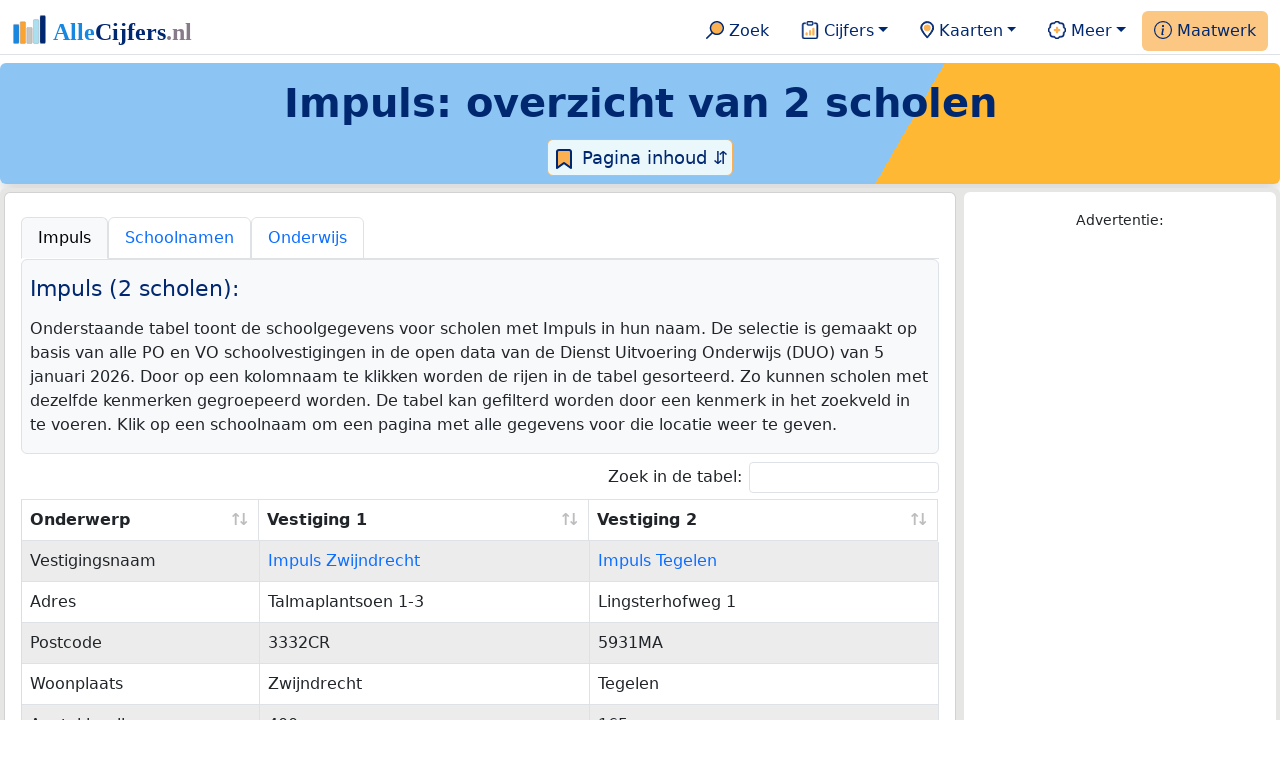

--- FILE ---
content_type: text/html
request_url: https://allecijfers.nl/scholen/impuls/
body_size: 39508
content:
<!DOCTYPE html>
<html lang="nl-NL">
<head>
<base href="https://allecijfers.nl/">
<script async src="https://www.googletagmanager.com/gtag/js?id=G-1PZYVW4HT3"></script>
<script>
  window.dataLayer = window.dataLayer || [];
  function gtag(){dataLayer.push(arguments);}
  gtag('js', new Date());
  gtag('config', 'G-1PZYVW4HT3', {site: 'acnl', category: 'onderwijs', subcategory: 'schoolnamen'});
</script>
<meta charset="utf-8">
<meta name="viewport" content="width=device-width, initial-scale=1">
<meta name ="robots" content="max-image-preview:large">
<link href="https://cdn.jsdelivr.net/npm/bootstrap@5.3.1/dist/css/bootstrap.min.css" rel="stylesheet" integrity="sha384-4bw+/aepP/YC94hEpVNVgiZdgIC5+VKNBQNGCHeKRQN+PtmoHDEXuppvnDJzQIu9" crossorigin="anonymous">
<link rel="stylesheet" type="text/css" href="/css/openinfo.css">
<meta name="msapplication-TileColor" content="#da532c">
<meta name="msapplication-config" content="/browserconfig.xml">
<meta name="theme-color" content="#ffffff">
<script async src="https://pagead2.googlesyndication.com/pagead/js/adsbygoogle.js?client=ca-pub-3768049119581858" crossorigin="anonymous"></script>
<link rel="stylesheet" type="text/css" href="/css/openinfo.css">
<link rel="apple-touch-icon" sizes="180x180" href="/apple-touch-icon.png">
<link rel="apple-touch-icon-precomposed" href="/apple-touch-icon-precomposed.png">
<link rel="icon" href="/favicon.ico" sizes="any">
<link rel="icon" type="image/png" sizes="32x32" href="/favicon-32x32.png">
<link rel="icon" type="image/png" sizes="16x16" href="/favicon-16x16.png">
<link rel="mask-icon" href="/safari-pinned-tab.svg" color="#5bbad5">
<link rel="canonical" href="https://allecijfers.nl/scholen/impuls/"> 
<link rel="manifest" href="/site.webmanifest">
<title>Impuls: overzicht van 2 scholen | AlleCijfers.nl</title>
<script type="application/ld+json">
    {
      "@context": "https://schema.org",
      "@type": "Organization",
      "url": "https://allecijfers.nl",
      "logo": "https://allecijfers.nl/images/start/AlleCijfersLogo.svg"
    }
</script>
<script src="/js/config.js"></script>
<meta name="description" content="Overzicht van de scholen in het primair- en voortgezet onderwijs in Nederland met &#39;Impuls&#39; in hun naam. Vergelijk de schoolgegevens op deze pagina en bekijk de aparte pagina met meer dan 25 onderwerpen in cijfers en grafieken per schoolvestiging.  ">
<meta name="keywords" content="open-data, openinfo, informatie, gegevens, data, cijfers, statistiek, grafieken, nieuws, analyses, ranglijsten">
<meta property="og:title" content="Impuls: overzicht van 2 scholen (maandelijks bijgewerkt!) | AlleCijfers.nl">
<meta property="og:description" content="Overzicht van de scholen in het primair- en voortgezet onderwijs in Nederland met &#39;Impuls&#39; in hun naam. Vergelijk de schoolgegevens op deze pagina en bekijk de aparte pagina met meer dan 25 onderwerpen in cijfers en grafieken per schoolvestiging.  ">
<meta property="og:url" content="https://allecijfers.nl/scholen/impuls/">
<meta property="og:type" content="article">
<meta property="og:site_name" content="AlleCijfers.nl">
<meta property="og:locale" content="nl_NL">
<meta property="fb:app_id" content="1679841595389333">
<meta name="twitter:card" content="summary_large_image">
<meta name="twitter:title" content="{title} | AlleCijfers.nl">
<meta name="twitter:description" content="{description}">
<meta name="twitter:creator" content="@AlleCijfers">

<meta property="article:published_time" content="2020-02-27T12:00:00&#43;02:00">
<meta property="article:modified_time" content="2026-01-16T19:00:46&#43;01:00">
<link rel="stylesheet" type="text/css" href="/css/datatables_bs5.min.css">
</head> 
<body>
<nav class="navbar navbar-expand-lg navbar-light navbar-custom" id="top">
  <div class="container-xxl justify-content-center border-bottom">
    <a class="navbar-brand" href="https://allecijfers.nl/" target="_blank"> <img src="/images/start/AlleCijfersLogoTekst.svg" height="36" class="d-inline-block align-top" alt="AlleCijfers logo"></a>
    <button class="navbar-toggler" type="button" data-bs-toggle="collapse" data-bs-target="#navbarNavDropdown" aria-controls="navbarNavDropdown" aria-expanded="false" aria-label="Toggle navigation"><span class="navbar-toggler-icon"></span></button>
    <div class="collapse navbar-collapse" id="navbarNavDropdown">
    	<div class="navbar-nav ms-auto">
<div class="nav-divider d-lg-none"></div>
    <div class="nav-item">
    <a class="nav-link mx-2 rounded" href="/zoeken/" target="_blank" title="Gebruik de zoekfunctie of bekijk de inhoudsopgave van AlleCijfers.nl."><img src="/images/theme/zoek.svg" height="22" class="d-inline-block pb-1" alt="Zoekicoon: een vergrootglas om naar de zoekpagina door te klikken."> Zoek</a>
</div>
    <div class="nav-divider d-lg-none"></div>
    <div class="nav-item dropdown">
  <a class="nav-link dropdown-toggle mx-2 rounded" href="#" id="navbarDropdownMenuOverzichten" role="button" data-bs-toggle="dropdown" data-bs-auto-close="outside" aria-expanded="false" title="Bekijk de statistieken over heel veel onderwerpen."> <img src="/images/theme/cijfers.svg" height="22" class="d-inline-block pb-1" alt="Afbeelding van een klembord met een staafgrafiek als icoontje bij het menu-item waarmee de pagina's met statistieken getoond kunnen worden."> Cijfers</a>
  <div class="dropdown-menu" role="menu" aria-labelledby="navbarDropdownMenuOverzichten">
    <a class="dropdown-item" role="menuitem" href="/analyses/" target="_blank">Analyses</a>
    <div class="dropdown-divider"></div>
    <a class="dropdown-item" role="menuitem" href="/autodata/" target="_blank">Auto's</a>  
    <div class="dropdown-divider"></div>
    <a class="dropdown-item" role="menuitem" href="/definities/" target="_blank">Bronnen, definities, uitleg</a>
    <div class="dropdown-divider"></div>
    <a class="dropdown-item" role="menuitem" href="/energie/" target="_blank">Energie</a>
    <div class="dropdown-divider"></div>
    <a class="dropdown-item" role="menuitem" href="/gezondheid/" target="_blank">Gezondheid</a>
    <div class="dropdown-divider"></div>
    <a class="dropdown-item" role="menuitem" href="/internationaal/" target="_blank">Landen, migratie</a>
    <div class="dropdown-divider"></div>
    <div class="dropdown dropend">
      <a class="dropdown-item" role="menuitem" href="#" id="dropdownSubMenuLinkRegionaal" data-bs-toggle="dropdown" aria-expanded="false">Nederland regionaal &raquo;</a>
      <div class="dropdown-menu" role="menu" aria-labelledby="dropdownSubMenuLinkRegionaal">
        <a class="dropdown-item" role="menuitem" href="/nederland/" target="_blank">Nederland</a>
        <div class="dropdown-divider"></div>
        <a class="dropdown-item" role="menuitem" href="/provincies/" target="_blank">Provincies</a>
        <div class="dropdown-divider"></div>
        <a class="dropdown-item" role="menuitem" href="/gemeenten/" target="_blank">Gemeenten Wijken Buurten</a>
        <div class="dropdown-divider"></div>
        <a class="dropdown-item" role="menuitem" href="/woonplaatsen/" target="_blank">Woonplaatsen</a>
        <div class="dropdown-divider"></div>
        <a class="dropdown-item" role="menuitem" href="/postcodes/" target="_blank">Postcodes</a>
        <div class="dropdown-divider"></div>
        <a class="dropdown-item" role="menuitem" href="/ranglijsten/" target="_blank">Ranglijsten</a>
        <div class="dropdown-divider"></div>
        <a class="dropdown-item" role="menuitem" href="/adressen/" target="_blank">Adressen</a>
        <div class="dropdown-divider"></div>
        <a class="dropdown-item" role="menuitem" href="/gemeentelijke-herindelingen/" target="_blank">Gemeentelijke herindelingen</a>
        <div class="dropdown-divider"></div>
        <a class="dropdown-item" role="menuitem" href="/regionaal/" target="_blank">Meer regionaal</a>
      </div>
    </div>
    <div class="dropdown-divider"></div>
    <a class="dropdown-item" role="menuitem" href="/nieuws/" target="_blank">Nieuws</a>
    <div class="dropdown-divider"></div>
    <div class="dropdown dropend">
      <a class="dropdown-item" role="menuitem" href="#" id="dropdownSubMenuLinkOnderwijs" data-bs-toggle="dropdown" aria-expanded="false">Onderwijs &raquo;</a>
      <div class="dropdown-menu" role="menu" aria-labelledby="dropdownSubMenuLinkOnderwijs">
        <a class="dropdown-item" role="menuitem" href="/kinderopvang/" target="_blank">Kinderopvang</a>
        <div class="dropdown-divider"></div>
        <a class="dropdown-item" role="menuitem" href="/basisscholen-overzicht/" target="_blank">Basisonderwijs</a>
        <div class="dropdown-divider"></div>
        <a class="dropdown-item" role="menuitem" href="/middelbare-scholen-overzicht/" target="_blank">Middelbare scholen</a>
        <div class="dropdown-divider"></div>
        <a class="dropdown-item" role="menuitem" href="/mbo/" target="_blank">Middelbaar beroepsonderwijs</a>
        <div class="dropdown-divider"></div>
        <a class="dropdown-item" role="menuitem" href="/hbo/" target="_blank">Hoger beroepsonderwijs</a>
        <div class="dropdown-divider"></div>
        <a class="dropdown-item" role="menuitem" href="/universiteiten/" target="_blank">Universiteiten</a>
        <div class="dropdown-divider"></div>
        <a class="dropdown-item" role="menuitem" href="/onderwijs-besturen/" target="_blank">Schoolbesturen</a>
        <div class="dropdown-divider"></div>
        <a class="dropdown-item" role="menuitem" href="/onderwijs/" target="_blank">Meer onderwijs</a>
      </div>
    </div>
    <div class="dropdown-divider"></div>
    <a class="dropdown-item" role="menuitem" href="/verkiezingen/" target="_blank">Verkiezingen en politiek</a>
  </div>
</div>
    <div class="nav-divider d-lg-none"></div>
<div class="nav-item dropdown">
    <a class="nav-link dropdown-toggle mx-2 rounded" href="#" id="navbarDropdownMenuKaart" role="button" data-bs-toggle="dropdown" aria-expanded="false" title="Bekijk de interactieve kaarten."><img src="/images/theme/map.svg" height="22" class="d-inline-block pb-1" alt="Locatie-icoon: een puntvormige druppel die een kaartlocatie aangeeft."> Kaarten</a>
    <div class="dropdown-menu" role="menu" aria-labelledby="navbarDropdownMenuKaart">
    <a class="dropdown-item" role="menuitem" href="/kaart/?lon=5.34&amp;lat=51.3101&amp;zoom=11" title="Bekijk provincies, gemeenten, woonplaatsen, wijken en buurten op de kaart." target="_blank">Regionale gebieden</a>
    <div class="dropdown-divider"></div>
    <a class="dropdown-item" role="menuitem" href="/postcodekaart/?lon=5.34&amp;lat=51.3101&amp;zoom=11" title="Bekijk postcodegebieden op de kaart." target="_blank">Postcodegebieden</a>
    <div class="dropdown-divider"></div>
    <a class="dropdown-item" role="menuitem" href="/onderwijskaart/?lon=5.34&amp;lat=51.3101&amp;zoom=11" title="Bekijk de kaart met onderwijslocaties." target="_blank">Onderwijs</a>
    <div class="dropdown-divider"></div>
    <a class="dropdown-item" role="menuitem" href="/kinderopvangkaart/?lon=5.34&amp;lat=51.3101&amp;zoom=11" title="Bekijk de kaart met locaties voor kinderopvang." target="_blank">Kinderopvang</a>
    </div>
</div>
    <div class="nav-divider d-lg-none"></div>
    <div class="nav-item dropdown">
  <a class="nav-link dropdown-toggle mx-2 rounded" href="#" id="navbarDropdownMenuMeer" role="button" data-bs-toggle="dropdown" aria-expanded="false" title="Bekijk meer achtergrondinformatie over AlleCijfers."><img src="/images/theme/meer.svg" height="22" class="d-inline-block pb-1" alt="Icoontje van een tandwiel met een plusteken erin, als illustratie bij het menu-item meer."> Meer</a>
  <div class="dropdown-menu" role="menu" aria-labelledby="navbarDropdownMenuMeer">
    <a class="dropdown-item" role="menuitem" href="/adverteren/" title="Adverteer met een groot bereik voor een kleine prijs" target="_blank">Adverteren</a>
    <div class="dropdown-divider"></div>
    <a class="dropdown-item" role="menuitem" href="/afbeelding/" title="Verzameling foto's van cijfers" target="_blank">Afbeeldingen van cijfers</a>
    <div class="dropdown-divider"></div>
    <a class="dropdown-item" role="menuitem" href="/zoeken/#alle-onderwerpen" title="Overzicht van alle onderwerpen" target="_blank">Alle onderwerpen</a>
    <div class="dropdown-divider"></div>
    <a class="dropdown-item" role="menuitem" href="/bedankt/" title="Bedankt voor je gebruik van AlleCijfers.nl!" target="_blank">Bedankt!</a>
    <div class="dropdown-divider"></div>
    <a class="dropdown-item" role="menuitem" href="/contact/" title="Contactgegevens" target="_blank">Contact</a>
    <div class="dropdown-divider"></div>
    <a class="dropdown-item" role="menuitem" href="/cookies/" title="Gebruik van cookies door AlleCijfers" target="_blank">Cookie gebruik</a>
    <div class="dropdown-divider"></div>
    <a class="dropdown-item" role="menuitem" href="/maatwerk/" title="Service voor het verzamelen en verwerken van data tot informatie" target="_blank">Maatwerk</a>
    <div class="dropdown-divider"></div>
    <a class="dropdown-item" role="menuitem" href="http://eepurl.com/glbecz" title="Schrijf je in en ontvang een bericht als de informatie is bijgewerkt." target="_blank">Nieuwsbrief</a>
    <div class="dropdown-divider"></div>    
    <a class="dropdown-item" role="menuitem" href="/over-ons/" title="Achtergrond over AlleCijfers.nl" target="_blank">Over AlleCijfers.nl</a>
    <div class="dropdown-divider"></div>
    <a class="dropdown-item" role="menuitem" href="https://youtube.com/@AlleCijfers" target="_blank">YouTube kanaal</a>
  </div>
</div>
    <div class="nav-divider d-lg-none"></div>
    <div class="nav-item px-1 me-0 oranje rounded"><a class="nav-link" href="/maatwerk/" title="Hulp bij het zoeken, structureren, analyseren en als informatie presenteren van datasets."><img src="/images/theme/maatwerk.svg" height="22" class="d-inline-block pb-1" alt="Afbeelding van een tabel om aan te geven dat er maatwerk mogelijk is, waarmee de data in handige documenten geleverd kan worden."> Maatwerk</a></div>
    </div>
  </div>
 </div>
</nav>
<div class="container-xxl bg-title shadow rounded py-2 mb-1 text-center">
    <h1 class="mx-2 mt-2 pb-1"><strong><span itemscope itemtype='https://schema.org/EducationalOrganization'><span itemprop='name'>Impuls</span></span>: overzicht van 2 scholen</strong></h1>
<button class="btn btn-primary button-lichtblauw px-1 py-1" type="button" data-bs-toggle="modal" data-bs-target="#inhoudsopgave"><img src="/images/theme/index.svg" alt="Inhoudsopgave"> Pagina inhoud &#8693;</button>
<div class="modal fade" id="inhoudsopgave" tabindex="-1" aria-labelledby="inhoud_titel" aria-hidden="true">
  <div class="modal-dialog">
    <div class="modal-content">
      <div class="modal-header">
        <h5 class="modal-title" id="inhoud_titel"><img src="/images/theme/index.svg" class="d-inline-block align-bottom" alt="Inhoudsopgave"> Inhoud en meer informatie:</h5>
        <button type="button" class="btn-close" data-bs-dismiss="modal" aria-label="Close"></button>
      </div>
      <div class="modal-body text-start">
        <p class="card-text text-center tekstblauwinfo achtergrondblauw95">Overzicht van de scholen in het primair- en voortgezet onderwijs in Nederland met 'Impuls' in hun naam. Vergelijk de schoolgegevens op deze pagina en bekijk de aparte pagina met meer dan 25 onderwerpen in cijfers en grafieken per schoolvestiging.  </p>
        <hr>
        <p class="card-text text-center">Onderwerpen op deze pagina:</p>
        <p class="tekst-oranje-top text-center"><a href='/scholen/impuls#tablerow' title='Tabel met vestigingen met dezelfde naam.'>Lijst met vestigingen</a> <strong>/</strong> <a href='/scholen/impuls#toelichting' title='Toelichting op het gebruik van de tabel met vestigingen met dezelfde naam.'>Toelichting</a></p>
        <hr>
        <p class="card-text text-center">Extra informatie op andere pagina&#39;s:</p>
        <p class="tekst-oranje-top text-center"><a href='/basisscholen-overzicht/' title='Overzicht van de basisscholen per gemeente. Zoek op gemeente of woonplaats en bekijk heel veel informatie per school of vergelijk de scholen per woonplaats. Voor iedere gemeente worden zowel alle scholen in de gemeente getoond als de scholen waar leerlingen uit de gemeente onderwijs volgen.' target='_blank'>Basisonderwijs</a> <strong>/</strong> <a href='/onderwijs-besturen/' title='Overzicht van onderwijs besturen.' target='_blank'>Onderwijsbesturen</a> <strong>/</strong> <a href='/middelbare-scholen-overzicht/' title='Overzicht van de middelbare scholen per gemeente. Zoek op gemeente of woonplaats en bekijk heel veel informatie per school. De overzichtspagina van scholen per gemeente toont ook hoeveel leerlingen uit de gemeente naar welke middelbare scholen gaan.' target='_blank'>Voortgezet onderwijs</a></p>
        <hr>
        <p class="card-text text-center">Pad naar deze pagina:</p>
        <p class="tekst-oranje-top text-center"><a href='/' target='_blank'>AlleCijfers.nl</a> <strong>/</strong> <a href='/onderwijs/' target='_blank'>Onderwijs</a> <strong>/</strong> <a href='/scholen/' target='_blank'>Schoolnamen</a> <strong>/</strong> Impuls</p>
      </div>
      <div class="modal-footer">
        <button type="button" class="btn btn-primary button-lichtblauw" data-bs-dismiss="modal"> Sluit </button>
      </div>
    </div>
  </div>
</div>
</div>
<div class="container-xxl achtergrondgrijs90 shadow rounded" id="tablerow">
 <div class="row">
  <div class="col-lg-9 px-1 py-0">
   <div class="card my-1">
     <div class="card-body">
      <nav>
        <div class="nav nav-tabs pt-2 pb-0" id="nav-tab" role="tablist">
          <a class="nav-item nav-link active bg-light" id="active-tab-link" data-toggle="tab" href="#active-tab" role="tab" aria-controls="active-tab" aria-selected="true">Impuls</a>
          <a class="nav-item nav-link border" href="/scholen/" target="_blank" role="tab" aria-selected="false">Schoolnamen</a>
          <a class="nav-item nav-link border" href="/onderwijs/" target="_blank" role="tab" aria-selected="false">Onderwijs</a>
        </div>
       </nav>
       <div class="tab-content" id="nav-tabContent">     
        <div class="tab-pane fade show active" id="active-tab" role="tabpanel" aria-labelledby="active-tab-link">
          <div class="px-2 bg-light py-2 mt-0 border rounded">
            <h5 class="pt-2 card-title">Impuls (2 scholen):</h5>
            <p class="py-2 card-text">Onderstaande tabel toont de schoolgegevens voor scholen met Impuls in hun naam. De selectie is gemaakt op basis van alle PO en VO schoolvestigingen in de open data van de Dienst Uitvoering Onderwijs (DUO) van 5 januari 2026. Door op een kolomnaam te klikken worden de rijen in de tabel gesorteerd. Zo kunnen scholen met dezelfde kenmerken gegroepeerd worden.  De tabel kan gefilterd worden door een kenmerk in het zoekveld in te voeren. Klik op een schoolnaam om een pagina met alle gegevens voor die locatie weer te geven.</p>
          </div>
        <div class="table-responsive py-2">
          <table id="dataTable" class="table table-striped table-bordered" style="width:100%">
            <thead><tr><th>Onderwerp</th><th>Vestiging 1</th><th>Vestiging 2</th></tr></thead><tbody><tr><td>Vestigingsnaam</td><td><a href="basisschool/impuls-zwijndrecht/" target="_blank">Impuls Zwijndrecht</a></td><td><a href="basisschool/impuls-tegelen/" target="_blank">Impuls Tegelen</a></td></tr><tr><td>Adres</td><td>Talmaplantsoen 1-3</td><td>Lingsterhofweg 1</td></tr><tr><td>Postcode</td><td>3332CR</td><td>5931MA</td></tr><tr><td>Woonplaats</td><td>Zwijndrecht</td><td>Tegelen</td></tr><tr><td>Aantal leerlingen</td><td>400</td><td>165</td></tr><tr><td>Type onderwijs</td><td>Basisonderwijs</td><td>(Voortgezet) Speciaal Onderwijs</td></tr><tr><td>Geloofsrichting</td><td>Protestants-Christelijk</td><td>Algemeen bijzonder</td></tr><tr><td>Bestuursnaam</td><td><a href="onderwijs-bestuur/pit-onderwijs/" target="_blank">PIT-Onderwijs</a></td><td><a href="onderwijs-bestuur/onderwijsgroep-buitengewoon/" target="_blank">Onderwijsgroep Buitengewoon</a></td></tr><tr><td>Opmerking</td><td>Christelijk Kindcentrum</td><td>(Voortgezet) Speciaal Onderwijs</td></tr><tr><td>Vestigingsnaam DUO</td><td>Christelijk kindcentrum Impuls</td><td>Impuls</td></tr></tbody>
          </table>
        </div>
      </div>
     </div>
     </div>
   </div>
  </div>
  <div class="col-lg-3 px-1 py-0">
    <div class="card my-1 border-0">
	<div class="card-body" itemscope itemtype="https://schema.org/WPAdBlock">
		<p class="card-text text-center"><small>Advertentie:</small></p>
		<script async src="https://pagead2.googlesyndication.com/pagead/js/adsbygoogle.js?client=ca-pub-3768049119581858"
		     crossorigin="anonymous"></script>
		<ins class="adsbygoogle"
		     style="display:block"
		     data-ad-client="ca-pub-3768049119581858"
		     data-ad-slot="9163187037"
		     data-ad-format="auto"
		     data-full-width-responsive="true"></ins>
		<script>
		     (adsbygoogle = window.adsbygoogle || []).push({});
		</script>
	</div>
</div>
  </div>
 </div>
 <div class="row">
  <div class="col-lg-12 px-1 py-0" id="toelichting">
    <div class="card my-1">
     <div class="card-body">
       <h5 class="card-title">Toelichting op de tabel met Impuls scholen: </h5>              
        <p class="card-text">Bovenstaande tabel toont de scholen in het primair- en voortgezet onderwijs in Nederland met 'Impuls' in hun naam.  De data is zo actueel mogelijk en wordt regelmatig met nieuwe data bijgewerkt. De tabel bevat gegevens van 5 januari 2026. Bekijk ook de  <a href='/onderwijs/' target='_blank'>andere overzichtspagina's voor onderwijsdata</a>. </p>
        <p class="card-text"><strong>Tabelgebruik:</strong></p>
<ul>
  <li>Zoek in de tabel met het zoekveld rechts bovenin de tabel. De rijen van de tabel worden hiermee gefilterd zodat alleen rijen waar de zoekterm in voorkomt getoond worden.</li>
  <li>Sorteer de inhoud van de tabel door op de kolomtitels te klikken.</li>
  <li>Blader door de tabel met de knoppen rechtsonder de tabel.</li>
  <li>Op kleine schermen: Verschuif de tabel horizontaal om alle kolommen te zien (de 1e kolom blijft vast in beeld staan).</li>
</ul>
        <a href="/onderwijs/" target="_blank" class="btn btn-primary button-open">Onderwijs</a>
     </div>
   </div>
 </div>
</div>
</div>
<div class="container-xxl achtergrondgrijs90 shadow rounded">
 <div class="row">
    <div class="col-sm-4 px-1 py-0">
        <div class="card mt-1 mb-2 pb-3 achtergrondoudwit" id="donatie">
    <div class="card-body">
		<h5 class="card-title">Help om AlleCijfers actueel te houden</h5>
        <p class="card-text">AlleCijfers is gratis te gebruiken, maar niet kosteloos. Vind je de informatie waardevol? Help ons door een <a class="betaallink" href="#" title="Bedankt voor je gebruik van AlleCijfers.nl. Met een donatie help je ons om AlleCijfers.nl te onderhouden en te verbeteren." target="_blank">donatie</a> te doen — hoe klein ook, we stellen het enorm op prijs.</p>
	</div>
</div>
    </div>
    <div class="col-sm-4 px-1 py-0">
        <div class="card mt-1 mb-2 pb-3 achtergrondoudwit" id="mailchimp">
  <div class="card-body">
      <h5 class="card-title">Interessant? Blijf op de hoogte!</h5>
      <p class="card-text">Ontvang een e-mail als de informatie is bijgewerkt. Maximaal 2 per jaar en niets anders dan dat.</p>
      <a href="http://eepurl.com/glbecz" title="Schrijf je in en ontvang een bericht als de informatie is bijgewerkt." target="_blank" class="btn btn-primary button-open">Inschrijven</a>
  </div>
</div>
    </div>
    <div class="col-sm-4 px-1 py-0">
        <div class="card mt-1 mb-2 pb-3 achtergrondoudwit">
  <div class="card-body">
      <h5 class="card-title d-none d-lg-block">Inspireer anderen en deel deze pagina:</h5>
      <h5 class="card-title d-block d-lg-none">Deel deze pagina:</h5>
      <br>
      <div class="d-flex justify-content-center mx-3">
        <a href="mailto:?subject=Interessante%20pagina%20op%20AlleCijfers.nl%20die%20ik%20wil%20delen:&body=Bekijk%20deze%20pagina%20op%20AlleCijfers.nl:%20https://allecijfers.nl/https%3a%2f%2fallecijfers.nl%2fscholen%2fimpuls%2f/" class="social-link" target="_blank" title="Inspireer anderen en deel deze pagina via e-mail." aria-label="Deel deze pagina door de link met een e-mail te versturen.">
          <svg class="social-icon email-icon" xmlns="http://www.w3.org/2000/svg" viewBox="0 0 16 16">
            <path d="M.05 3.555A2 2 0 0 1 2 2h12a2 2 0 0 1 1.95 1.555L8 8.414.05 3.555ZM0 4.697v7.104l5.803-3.558zM6.761 8.83l-6.57 4.027A2 2 0 0 0 2 14h12a2 2 0 0 0 1.808-1.144l-6.57-4.027L8 9.586l-1.239-.757Zm3.436-.586L16 11.801V4.697l-5.803 3.546Z"/>
          </svg>
        </a>
        <a href="https://www.facebook.com/sharer.php?u=https%3a%2f%2fallecijfers.nl%2fscholen%2fimpuls%2f" class="social-link" target="_blank" title="Inspireer anderen en deel deze pagina op Facebook." aria-label="Deel deze pagina op Facebook.">
          <svg class="social-icon facebook-icon" xmlns="http://www.w3.org/2000/svg" viewBox="0 0 16 16">
            <path d="M16 8.049c0-4.446-3.582-8.05-8-8.05C3.58 0-.002 3.603-.002 8.05c0 4.017 2.926 7.347 6.75 7.951v-5.625h-2.03V8.05H6.75V6.275c0-2.017 1.195-3.131 3.022-3.131.876 0 1.791.157 1.791.157v1.98h-1.009c-.993 0-1.303.621-1.303 1.258v1.51h2.218l-.354 2.326H9.25V16c3.824-.604 6.75-3.934 6.75-7.951"/>
          </svg>              
        </a>
        <a href="https://www.linkedin.com/shareArticle?mini=true&url=https%3a%2f%2fallecijfers.nl%2fscholen%2fimpuls%2f" class="social-link" target="_blank" title="Inspireer anderen en deel deze pagina op LinkedIn." aria-label="Deel deze pagina op LinkedIn.">
          <svg class="social-icon linkedin-icon" xmlns="http://www.w3.org/2000/svg" viewBox="0 0 16 16">
            <path d="M0 1.146C0 .513.526 0 1.175 0h13.65C15.474 0 16 .513 16 1.146v13.708c0 .633-.526 1.146-1.175 1.146H1.175C.526 16 0 15.487 0 14.854V1.146zm4.943 12.248V6.169H2.542v7.225h2.401m-1.2-8.212c.837 0 1.358-.554 1.358-1.248-.015-.709-.52-1.248-1.342-1.248-.822 0-1.359.54-1.359 1.248 0 .694.521 1.248 1.327 1.248h.016zm4.908 8.212V9.359c0-.216.016-.432.08-.586.173-.431.568-.878 1.232-.878.869 0 1.216.662 1.216 1.634v3.865h2.401V9.25c0-2.22-1.184-3.252-2.764-3.252-1.274 0-1.845.7-2.165 1.193v.025h-.016a5.54 5.54 0 0 1 .016-.025V6.169h-2.4c.03.678 0 7.225 0 7.225h2.4"/>
          </svg>
        </a>
        <a href="https://wa.me/?text=https%3a%2f%2fallecijfers.nl%2fscholen%2fimpuls%2f" class="social-link" target="_blank" title="Inspireer anderen en deel deze pagina met WhatsApp." aria-label="Deel deze pagina op WhatsApp.">
          <svg class="social-icon whatsapp-icon" xmlns="http://www.w3.org/2000/svg" viewBox="0 0 16 16">
            <path d="M13.601 2.326A7.854 7.854 0 0 0 7.994 0C3.627 0 .068 3.558.064 7.926c0 1.399.366 2.76 1.057 3.965L0 16l4.204-1.102a7.933 7.933 0 0 0 3.79.965h.004c4.368 0 7.926-3.558 7.93-7.93A7.898 7.898 0 0 0 13.6 2.326zM7.994 14.521a6.573 6.573 0 0 1-3.356-.92l-.24-.144-2.494.654.666-2.433-.156-.251a6.56 6.56 0 0 1-1.007-3.505c0-3.626 2.957-6.584 6.591-6.584a6.56 6.56 0 0 1 4.66 1.931 6.557 6.557 0 0 1 1.928 4.66c-.004 3.639-2.961 6.592-6.592 6.592zm3.615-4.934c-.197-.099-1.17-.578-1.353-.646-.182-.065-.315-.099-.445.099-.133.197-.513.646-.627.775-.114.133-.232.148-.43.05-.197-.1-.836-.308-1.592-.985-.59-.525-.985-1.175-1.103-1.372-.114-.198-.011-.304.088-.403.087-.088.197-.232.296-.346.1-.114.133-.198.198-.33.065-.134.034-.248-.015-.347-.05-.099-.445-1.076-.612-1.47-.16-.389-.323-.335-.445-.34-.114-.007-.247-.007-.38-.007a.729.729 0 0 0-.529.247c-.182.198-.691.677-.691 1.654 0 .977.71 1.916.81 2.049.098.133 1.394 2.132 3.383 2.992.47.205.84.326 1.129.418.475.152.904.129 1.246.08.38-.058 1.171-.48 1.338-.943.164-.464.164-.86.114-.943-.049-.084-.182-.133-.38-.232z"/>
          </svg>
        </a>
        <a href="https://x.com/intent/tweet?url=https%3a%2f%2fallecijfers.nl%2fscholen%2fimpuls%2f" class="social-link" target="_blank" title="Inspireer anderen en deel deze pagina op X." aria-label="Deel deze pagina op X.">
          <svg class="social-icon twitter-icon" xmlns="http://www.w3.org/2000/svg" viewBox="0 0 16 16">
            <path d="M12.6.75h2.454l-5.36 6.142L16 15.25h-4.937l-3.867-5.07-4.425 5.07H.316l5.733-6.57L0 .75h5.063l3.495 4.633L12.601.75Zm-.86 13.028h1.36L4.323 2.145H2.865l8.875 11.633Z"/>
          </svg>
        </a>
      </div>
  </div>
</div>
    </div>
  </div>
</div>
<div class="container-xxl d-flex justify-content-center pt-1">
<nav class="breadcrumb px-2 py-2 rounded justify-content-center" aria-label="breadcrumb" itemprop="http://schema.org/breadcrumb" itemscope="" itemtype="http://schema.org/BreadcrumbList"><div class='breadcrumb-item' id='breadcrumb_0' itemprop='itemListElement' itemscope itemtype='http://schema.org/ListItem'><a itemscope itemtype='https://schema.org/WebPage' itemprop='item' itemid='https://allecijfers.nl/' href='/' target='_blank' itemprop='item'><span itemprop='name'>AlleCijfers.nl</span></a><meta itemprop='position' content='1'></div><div class='breadcrumb-item' id='breadcrumb_1' itemprop='itemListElement' itemscope itemtype='http://schema.org/ListItem'><a itemscope itemtype='https://schema.org/WebPage' itemprop='item' itemid='https://allecijfers.nl/onderwijs/' href='/onderwijs/' target='_blank' itemprop='item'><span itemprop='name'>Onderwijs</span></a><meta itemprop='position' content='2'></div><div class='breadcrumb-item' id='breadcrumb_2' itemprop='itemListElement' itemscope itemtype='http://schema.org/ListItem'><a itemscope itemtype='https://schema.org/WebPage' itemprop='item' itemid='https://allecijfers.nl/scholen/' href='/scholen/' target='_blank' itemprop='item'><span itemprop='name'>Schoolnamen</span></a><meta itemprop='position' content='3'></div><div class='breadcrumb-item active' aria-current='page' id='breadcrumb_3' itemprop='itemListElement' itemscope itemtype='http://schema.org/ListItem'><span itemprop='name'>Impuls</span><meta itemprop='position' content='4'></div><div class='breadcrumb-item'><a href='scholen/impuls#top'>Top</a></div>
</nav>
</div>
<div class="container-xxl achtergrondgrijs90 shadow rounded" id="footer">
  <div class="row">
    <div class="col-12 text-center mx-auto my-0 py-2 achtergrondoudwit px-2" itemscope itemtype="https://schema.org/WPAdBlock">
    <p class="card-text text-center"><small>Advertentie:</small></p>
	<script async src="https://pagead2.googlesyndication.com/pagead/js/adsbygoogle.js?client=ca-pub-3768049119581858"
     crossorigin="anonymous"></script>
    <ins class="adsbygoogle"
        style="display:block"
        data-ad-format="autorelaxed"
        data-ad-client="ca-pub-3768049119581858"
        data-ad-slot="3341450990"></ins>
    <script>
        (adsbygoogle = window.adsbygoogle || []).push({});
    </script>
</div>
    <div class="col-md-4 d-none d-md-block">
  <div class="card my-2 achtergrondwit">
   <div class="card-body">
      <p class="card-text tekstblauwinfo"><a href="https://allecijfers.nl/" target="_blank"> <img src="/images/start/AlleCijfersTekst.svg" height="24" class="d-inline-block" alt="AlleCijfers logo"></a></p>
      <h6 class="card-text tekstblauwinfo"><strong>Downloads:</strong></h6>
      <p class="card-text"><a href="https://openinfo.nl/" target="_blank"><img class="d-inline-block" src="/images/start/openinfo-banner.svg" height="24" alt="openinfo logo"></a></p>
      <p class="card-text tekstblauwinfo"><small>© Gepubliceerd: <time datetime="2026-01-16">16 januari 2026</time></small></p>
    </div>
  </div>
</div>
<div class="col-md-4 d-none d-md-block">
  <div class="card my-2 achtergrondwit">
   <div class="card-body">
      <h6 class="card-text tekstblauwinfo"><strong>Regionale overzichten:</strong></h6>
          <p class="card-text"><a href="/adressen/" target="_blank">Adressen</a><br>
          <a href="/gebieden/" target="_blank">Gemeenten, wijken en buurten</a><br>
          <a href="/postcodes/" target="_blank">Postcodes</a>, <a href="/woonplaatsen/" target="_blank">Woonplaatsen</a><br>
          <a href="/provincies/" target="_blank">Provincies</a>, <a href="/nederland/" target="_blank">Nederland</a><br>
          <a href="/landen/" target="_blank">Landen wereldwijd</a>, <a href="https://allecijfers.be/" target="_blank">België regionaal</a></p>
      <h6 class="card-text tekstblauwinfo"><strong>Thema overzichten:</strong></h6>
      <p class="card-text"><a href="/autodata/" target="_blank">Auto's</a><br>
      <a href="/gezondheid/" target="_blank">Gezondheid</a><br>
      <a href="/energie/" target="_blank">Energieprijzen en energieverbruik</a><br>
      <a href="/migratie-nationaliteiten-geboortelanden/" target="_blank">Migratie, nationaliteiten, geboortelanden</a><br>
      <a href="/onderwijs/" target="_blank">Onderwijs</a><br>
      <a href="/verkiezingen/" target="_blank">Politiek & verkiezingen</a></p>
    </div>
  </div>
</div>
<div class="col-md-4 d-none d-md-block">
  <div class="card my-2 achtergrondwit">
   <div class="card-body">
    <h6 class="card-text tekstblauwinfo"><strong>Achtergronden:</strong></h6>
      <p class="card-text"><a href="/analyses/" target="_blank">Analyses</a><br>
      <a href="/definities/" target="_blank">Bronnen en definities</a><br>
      <a href="/gemeentelijke-herindelingen/" target="_blank">Gemeentelijke herindelingen</a><br>
      <a href="/nieuws/" target="_blank">Nieuws</a><br>
      <a href="/ranglijsten/" target="_blank">Ranglijsten</a></p>
    <h6 class="card-text tekstblauwinfo"><strong>Kaarten:</strong></h6>
      <p class="card-text"><a href="/kaart/" target="_blank">Kaart gebieden</a><br>
      <a href="/onderwijskaart/" target="_blank">Onderwijskaart</a><br>
      <a href="/postcodekaart/" target="_blank">Postcodekaart</a><br></p>
    <h6 class="card-text tekstblauwinfo"><strong>Meer:</strong></h6>
        <p class="card-text"><a href="/adverteren/" target="_blank">Adverteren</a><br>
        <a href="/contact/" target="_blank">Contact</a><br>
        <a href="/maatwerk/" target="_blank">Maatwerk</a><br>
        <a href="https://www.youtube.com/@AlleCijfers" target="_blank">YouTube kanaal</a><br></p>
    </div>
  </div>
</div>
<div class="col d-block d-md-none">
  <div class="card my-2 achtergrondwit">
   <div class="card-body">
      <p class="card-text tekstblauwinfo"><a href="https://allecijfers.nl/" target="_blank"> <img src="/images/start/AlleCijfersTekst.svg" height="24" class="d-inline-block" alt="AlleCijfers logo"></a></p>
      <h6 class="card-text tekstblauwinfo"><strong>Downloads:</strong></h6>
      <p class="card-text"><a href="https://openinfo.nl/" target="_blank"><img class="d-inline-block" src="/images/start/openinfo-banner.svg" height="24" alt="openinfo logo"></a></p>
      <h6 class="card-text tekstblauwinfo"><strong>Regionale overzichten:</strong></h6>
        <p class="card-text"><a href="/adressen/" target="_blank">Adressen</a><br>
        <a href="/gebieden/" target="_blank">Gemeenten, wijken en buurten</a><br>
        <a href="/postcodes/" target="_blank">Postcodes</a>, <a href="/woonplaatsen/" target="_blank">Woonplaatsen</a><br>
        <a href="/provincies/" target="_blank">Provincies</a>, <a href="/nederland/" target="_blank">Nederland</a><br>
        <a href="/landen/" target="_blank">Landen wereldwijd</a>, <a href="https://allecijfers.be/" target="_blank">België regionaal</a></p>
      <h6 class="card-text tekstblauwinfo"><strong>Thema overzichten:</strong></h6>
        <p class="card-text"><a href="/autodata/" target="_blank">Auto's</a><br>
        <a href="/gezondheid/" target="_blank">Gezondheid</a><br>
        <a href="/energie/" target="_blank">Energieprijzen en energieverbruik</a><br>
        <a href="/migratie-nationaliteiten-geboortelanden/" target="_blank">Migratie, nationaliteiten, geboortelanden</a><br>
        <a href="/onderwijs/" target="_blank">Onderwijs</a><br>
        <a href="/verkiezingen/" target="_blank">Politiek & verkiezingen</a></p>
      <h6 class="card-text tekstblauwinfo"><strong>Achtergronden:</strong></h6>
        <p class="card-text"><a href="/analyses/" target="_blank">Analyses</a><br>
        <a href="/definities/" target="_blank">Bronnen en definities</a><br>
        <a href="/gemeentelijke-herindelingen/" target="_blank">Gemeentelijke herindelingen</a><br>
        <a href="/nieuws/" target="_blank">Nieuws</a><br>
        <a href="/ranglijsten/" target="_blank">Ranglijsten</a></p>
      <h6 class="card-text tekstblauwinfo"><strong>Kaarten:</strong></h6>
        <p class="card-text"><a href="/kaart/" target="_blank">Kaart gebieden</a><br>
        <a href="/onderwijskaart/" target="_blank">Onderwijskaart</a><br>
        <a href="/postcodekaart/" target="_blank">Postcodekaart</a><br></p>
      <h6 class="card-text tekstblauwinfo"><strong>Meer:</strong></h6>
        <p class="card-text"><a href="/adverteren/" target="_blank">Adverteren</a><br>
        <a href="/contact/" target="_blank">Contact</a><br>
        <a href="/maatwerk/" target="_blank">Maatwerk</a><br>
        <a href="https://www.youtube.com/@AlleCijfers" target="_blank">YouTube kanaal</a><br></p>
      <p class="card-text tekstblauwinfo"><small>© Gepubliceerd: <time datetime="2026-01-16">16 januari 2026</time></small></p>
    </div>
  </div>
</div>
  </div>
<button onclick="topFunction()" id="buttontop" title="Top">&uarr;</button>
</div>
<script src="https://code.jquery.com/jquery-3.5.1.slim.min.js" integrity="sha384-DfXdz2htPH0lsSSs5nCTpuj/zy4C+OGpamoFVy38MVBnE+IbbVYUew+OrCXaRkfj" crossorigin="anonymous"></script>
<script src="https://cdn.jsdelivr.net/npm/bootstrap@5.1.3/dist/js/bootstrap.bundle.min.js" integrity="sha384-ka7Sk0Gln4gmtz2MlQnikT1wXgYsOg+OMhuP+IlRH9sENBO0LRn5q+8nbTov4+1p" crossorigin="anonymous"></script>
<script>
mybutton = document.getElementById("buttontop");
window.onscroll = function() {scrollFunction()};
function scrollFunction() {
  if (document.body.scrollTop > 20 || document.documentElement.scrollTop > 20) {
    mybutton.style.display = "block";
  } else {
    mybutton.style.display = "none";
  }
}

function topFunction() {
  document.body.scrollTop = 0; 
  document.documentElement.scrollTop = 0; 
}
</script>
<script src="https://www.gstatic.com/charts/loader.js"></script>  
<script src="/js/clipboard.min.js"></script>
<script>
var clipboard = new ClipboardJS('.clipboard');
var elems = [].slice.call(document.querySelectorAll('[data-bs-toggle="tooltip"]'));
var tooltipList = elems.map(function (tooltipTriggerEl) {  return new bootstrap.Tooltip(tooltipTriggerEl, {trigger:'click'}) });
</script>
<script>
  document.addEventListener('DOMContentLoaded', function() {
    if (window.betaallink) {
      document.querySelectorAll('.betaallink').forEach(function(link) {
        link.href = window.betaallink;
      });
    }
  });
</script>
<script src="/js/datatables_bs5.min.js"></script>
<script src="/js/datatables_nl_bs5.js"></script>
<script>  $(document).ready(acDatatable); </script>
</body>
</html>


--- FILE ---
content_type: text/html; charset=utf-8
request_url: https://www.google.com/recaptcha/api2/aframe
body_size: 250
content:
<!DOCTYPE HTML><html><head><meta http-equiv="content-type" content="text/html; charset=UTF-8"></head><body><script nonce="yEIZrSj8PnXIWKmvy5D1Aw">/** Anti-fraud and anti-abuse applications only. See google.com/recaptcha */ try{var clients={'sodar':'https://pagead2.googlesyndication.com/pagead/sodar?'};window.addEventListener("message",function(a){try{if(a.source===window.parent){var b=JSON.parse(a.data);var c=clients[b['id']];if(c){var d=document.createElement('img');d.src=c+b['params']+'&rc='+(localStorage.getItem("rc::a")?sessionStorage.getItem("rc::b"):"");window.document.body.appendChild(d);sessionStorage.setItem("rc::e",parseInt(sessionStorage.getItem("rc::e")||0)+1);localStorage.setItem("rc::h",'1769007988195');}}}catch(b){}});window.parent.postMessage("_grecaptcha_ready", "*");}catch(b){}</script></body></html>